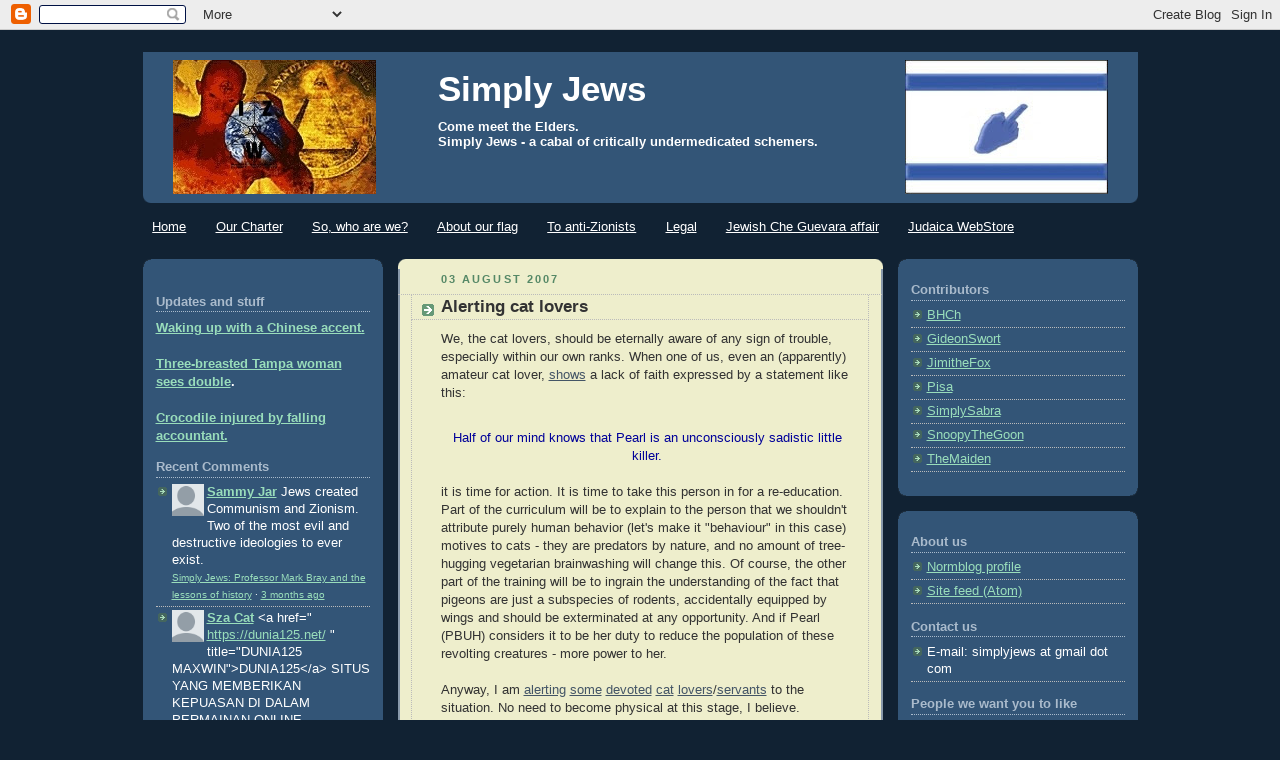

--- FILE ---
content_type: text/html; charset=utf-8
request_url: https://accounts.google.com/o/oauth2/postmessageRelay?parent=https%3A%2F%2Fsimplyjews.blogspot.com&jsh=m%3B%2F_%2Fscs%2Fabc-static%2F_%2Fjs%2Fk%3Dgapi.lb.en.2kN9-TZiXrM.O%2Fd%3D1%2Frs%3DAHpOoo_B4hu0FeWRuWHfxnZ3V0WubwN7Qw%2Fm%3D__features__
body_size: 161
content:
<!DOCTYPE html><html><head><title></title><meta http-equiv="content-type" content="text/html; charset=utf-8"><meta http-equiv="X-UA-Compatible" content="IE=edge"><meta name="viewport" content="width=device-width, initial-scale=1, minimum-scale=1, maximum-scale=1, user-scalable=0"><script src='https://ssl.gstatic.com/accounts/o/2580342461-postmessagerelay.js' nonce="LeYIMOyjxsNMHtf2K6eOCg"></script></head><body><script type="text/javascript" src="https://apis.google.com/js/rpc:shindig_random.js?onload=init" nonce="LeYIMOyjxsNMHtf2K6eOCg"></script></body></html>

--- FILE ---
content_type: application/javascript; charset=UTF-8
request_url: https://simplyjews.disqus.com/recent_comments_widget.js?num_items=5&hide_avatars=0&avatar_size=32&excerpt_length=200
body_size: 5158
content:


document.write(' \
<style type="text/css" media="screen">\
	 .dsq-widget ul.dsq-widget-list {\
	 padding: 0;\
	 margin: 0;\
	 text-align: left;\
	 }\
	 img.dsq-widget-avatar {\
	 width: 32px;\
	 height: 32px;\
	 border: 0px;\
	 margin: 0px;\
	 padding: 0px 3px 3px 0px;\
	 float: left;\
	 }\
	 a.dsq-widget-user {\
	 font-weight: bold;\
	 }\
	 a.dsq-widget-thread {\
	 font-weight: bold;\
	 }\
	 p.dsq-widget-meta {\
	 clear: both;\
	 font-size: 80%;\
	 padding: 0;\
	 margin: 0;\
	 }\
	 li.dsq-widget-item {\
	 margin: 15px 0;\
	 list-style-type: none;\
	 clear: both;\
	 }\
	 span.dsq-widget-clout {\
	 padding: 0 2px;\
	 background-color: #ff7300;\
	 color: #fff;\
	 }\
	 table.dsq-widget-horiz td {\
	 padding-right: 15px;\
	 }\
	 .dsq-widget-comment p {\
	 display: inline;\
	 }\
	 </style>\
	 <ul class="dsq-widget-list">\
	 <li class="dsq-widget-item">\
	 <a href="https://disqus.com/by/disqus_rOD1ZxiGcn/"><img class="dsq-widget-avatar" src="//a.disquscdn.com/1768293611/images/noavatar92.png"></a>\
	 <a class="dsq-widget-user" href="https://disqus.com/by/disqus_rOD1ZxiGcn/">Sammy Jar</a>\
	 <span class="dsq-widget-comment"><p>Jews created Communism and Zionism. Two of the most evil and destructive ideologies to ever exist.</p></span>\
	 <p class="dsq-widget-meta"><a href="http://simplyjews.blogspot.com/2017/08/professor-mark-bray-and-lessons-of.html">Simply Jews: Professor Mark Bray and the lessons of history</a>&nbsp;&middot;&nbsp;<a href="http://simplyjews.blogspot.com/2017/08/professor-mark-bray-and-lessons-of.html#comment-6778927214">3 months ago</a></p>\
	 </li>\
	 <li class="dsq-widget-item">\
	 <a href="https://disqus.com/by/szacat/"><img class="dsq-widget-avatar" src="//a.disquscdn.com/1768293611/images/noavatar92.png"></a>\
	 <a class="dsq-widget-user" href="https://disqus.com/by/szacat/">Sza Cat</a>\
	 <span class="dsq-widget-comment"><p>&lt;a href=" <a href="https://dunia125.net/" rel="nofollow noopener" target="_blank" title="https://dunia125.net/">https://dunia125.net/</a> " title="DUNIA125 MAXWIN"&gt;DUNIA125&lt;/a&gt; SITUS YANG MEMBERIKAN KEPUASAN DI DALAM PERMAINAN ONLINE...</p></span>\
	 <p class="dsq-widget-meta"><a href="http://simplyjews.blogspot.com/2022/09/what-if-putin-were-to-resign-tomorrow.html">\
	 Simply Jews\
	 </a>&nbsp;&middot;&nbsp;<a href="http://simplyjews.blogspot.com/2022/09/what-if-putin-were-to-resign-tomorrow.html#comment-6550717032">1 year ago</a></p>\
	 </li>\
	 <li class="dsq-widget-item">\
	 <a href="https://disqus.com/by/ginaamiray/"><img class="dsq-widget-avatar" src="//a.disquscdn.com/1768293611/images/noavatar92.png"></a>\
	 <a class="dsq-widget-user" href="https://disqus.com/by/ginaamiray/">Gina Amiray</a>\
	 <span class="dsq-widget-comment"><p>&lt;a href=" <a href="http://bme.rsu.ac.th/js/abc1131/" rel="nofollow noopener" target="_blank" title="http://bme.rsu.ac.th/js/abc1131/">http://bme.rsu.ac.th/js/abc1131/</a> "&gt; <a href="http://bme.rsu.ac.th/js/abc1131/" rel="nofollow noopener" target="_blank" title="http://bme.rsu.ac.th/js/abc1131/">http://bme.rsu.ac.th/js/abc1131/</a>...</p></span>\
	 <p class="dsq-widget-meta"><a href="http://simplyjews.blogspot.com/2020/02/bernie-back-from-ussr.html">Simply Jews: Bernie - back from the USSR</a>&nbsp;&middot;&nbsp;<a href="http://simplyjews.blogspot.com/2020/02/bernie-back-from-ussr.html#comment-6547527559">1 year ago</a></p>\
	 </li>\
	 <li class="dsq-widget-item">\
	 <a href="https://disqus.com/by/disqus_trKs7uNaJg/"><img class="dsq-widget-avatar" src="https://c.disquscdn.com/uploads/users/40428/8422/avatar92.jpg?1709193354"></a>\
	 <a class="dsq-widget-user" href="https://disqus.com/by/disqus_trKs7uNaJg/">cloud99</a>\
	 <span class="dsq-widget-comment"><p>Cloud99 Fast And Most Reliable Cloud Provider In india We Offer Services like General Cloud VPS, Managed Affordable Hosting Web-Host Cloud Hosting,General <a href="https://cloud99.in/" rel="nofollow noopener" target="_blank" title="https://cloud99.in/">NVMe Cloud...</a></p></span>\
	 <p class="dsq-widget-meta"><a href="http://simplyjews.blogspot.com/2019/11/bible-stories-in-language-you-know-and.html">Simply Jews: Bible stories - in the language you know and love</a>&nbsp;&middot;&nbsp;<a href="http://simplyjews.blogspot.com/2019/11/bible-stories-in-language-you-know-and.html#comment-6499463900">1 year ago</a></p>\
	 </li>\
	 <li class="dsq-widget-item">\
	 <a href="https://disqus.com/by/bhch/"><img class="dsq-widget-avatar" src="https://c.disquscdn.com/uploads/users/3819/2509/avatar92.jpg?1420259083"></a>\
	 <a class="dsq-widget-user" href="https://disqus.com/by/bhch/">BHCh</a>\
	 <span class="dsq-widget-comment"><p>Not really. Putin used to be just a thieving mafiosi.  Now that he graduated to an ideological fascist mass murdering dictator, his death is guaranteed to result in an improvement.</p></span>\
	 <p class="dsq-widget-meta"><a href="http://simplyjews.blogspot.com/2022/09/what-if-putin-were-to-resign-tomorrow.html">\
	 Simply Jews\
	 </a>&nbsp;&middot;&nbsp;<a href="http://simplyjews.blogspot.com/2022/09/what-if-putin-were-to-resign-tomorrow.html#comment-6165968979">2 years ago</a></p>\
	 </li>\
	 </ul>\
');
